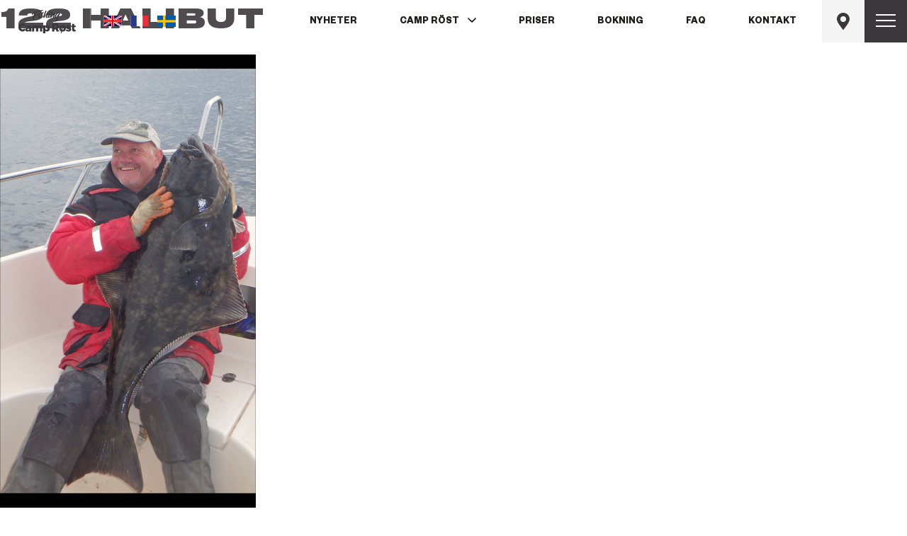

--- FILE ---
content_type: text/html; charset=UTF-8
request_url: https://rostfishing.com/midsommarafton/122-halibut/
body_size: 13974
content:
<!DOCTYPE html>
<html lang="sv-SE" class="no-js no-svg">
<head>
  <!-- Google tag (gtag.js) -->
<script async src="https://www.googletagmanager.com/gtag/js?id=G-YL513LHXGD"></script>
<script>
  window.dataLayer = window.dataLayer || [];
  function gtag(){dataLayer.push(arguments);}
  gtag('js', new Date());

  gtag('config', 'G-YL513LHXGD');
</script>
  <meta charset="UTF-8">
  <link rel="icon" type="image/svg+xml" href="https://rostfishing.com/wp-content/themes/rost2023images/favicon-32x32.png">
  <meta name="viewport" content="width=device-width, initial-scale=1">
  <meta name="p:domain_verify" content=""/>
  <meta name="format-detection" content="telephone=no">
  <meta name="google-site-verification" content="WcVw0Alika8yP4rbMLpEOnUNzz2MOfqKqQF_z5mrAy0" />
  <link rel="stylesheet" type="text/css" href="https://rostfishing.com/wp-content/themes/rost2023/style.css" />
  <script src="https://code.jquery.com/jquery-latest.min.js" type="text/javascript"></script>
  <script src="https://code.jquery.com/jquery-3.4.1.slim.min.js"></script>
  <script src="https://rostfishing.com/wp-content/themes/rost2023/js/html5.js"></script>
    <script src="https://code.jquery.com/jquery-latest.min.js" type="text/javascript"></script>
      <link rel="stylesheet" type="text/css" href="https://rostfishing.com/wp-content/themes/rost2023/style.css" />



  <script type="text/javascript">
    $( document ).ready(function() {
      $('p:empty').remove();
    });
  </script>

  <script type="text/javascript">
  jQuery(function($) {
    var pop = $(".map-popup");
    pop.hover(function(e) {
      e.stopPropagation();
    });

    $("a.marker").hover(function(e) {
      e.preventDefault();
      e.stopPropagation();
      $(this)
      .next(".map-popup")
      .toggleClass("open");
      $(this)
      .parent()
      .siblings()
      .children(".map-popup")
      .removeClass("open");
    });

    $(document).hover(function() {
      pop.removeClass("open");
    });

    pop.each(function() {
      var w = $(window).outerWidth(),
      edge = Math.round($(this).offset().left + $(this).outerWidth());
      if (w < edge) {
        $(this).addClass("edge");
      }
    });
  });

</script>

<script type="text/javascript">
   $(document).ready(function(){
  $("a.marker").click(function(event){
  event.preventDefault();
    });
  });
</script>
  <script type="text/javascript">

    $(document).ready(function(){

      $('.hamburger-shell').click(function(){
        $('#h-menu').slideToggle(300);
        $('.top').toggleClass('rotate');
        $('.middle').toggleClass('rotate-back');
        $('.bottom').toggleClass('rotate-back');
        $('.menu-name').toggleClass('bump');
        $('.bg-cover').toggleClass('reveal');
      });
      $('.bg-cover').click(function(){
        $('#h-menu').slideToggle(300);
        $('.top').toggleClass('rotate');
        $('.middle').toggleClass('rotate-back');
        $('.bottom').toggleClass('rotate-back');

        $('.menu-name').toggleClass('bump');
        $('.bg-cover').toggleClass('reveal');
      })
    });
  </script>


<script type="text/javascript">
    $(document).ready(function(){

$(function() {
    $(window).on("scroll", function() {
        if($(window).scrollTop() > 50) {
            $(".header-wrap").addClass("active");
        } else {
            //remove the background property so it comes transparent again (defined in your css)
           $(".header-wrap").removeClass("active");
        }
    });
});
});


</script>

<script type="text/javascript">
  $(function() {
    //caches a jQuery object containing the header element
    var header = $(".clearHeader");
    $(window).scroll(function() {
        var scroll = $(window).scrollTop();

        if (scroll >= 100) {
            header.removeClass('clearHeader').addClass("darkHeader");
        } else {
            header.removeClass("darkHeader").addClass('clearHeader');
        }
    });
});

</script>
<script type="text/javascript">
    $(function() {
 const carSld = document.getElementById("carrusel-slides");
const carSlds = document.querySelector("#carrusel-slides .slide");
const carRight = document.querySelector(".btn-next");
const carLeft = document.querySelector(".btn-prev");


carRight.onclick = function () {
  carSld.scrollLeft += carSld.offsetWidth;
};

carLeft.onclick = function () {
  carSld.scrollLeft -= carSld.offsetWidth;
};

carSld.addEventListener('scroll', function(e) {
        if (carSld.offsetWidth + carSld.scrollLeft >= carSld.scrollWidth) {
          carRight.classList.add('invisible');
        } else if (carSld.scrollLeft == 0) {
          carLeft.classList.add('invisible');
        } else {
          carRight.classList.remove('invisible');
          carLeft.classList.remove('invisible');
        }
  console.log(carSld.scrollLeft);
      });
});


</script>

		<style type="text/css">
					.heateor_sss_button_instagram span.heateor_sss_svg,a.heateor_sss_instagram span.heateor_sss_svg{background:radial-gradient(circle at 30% 107%,#fdf497 0,#fdf497 5%,#fd5949 45%,#d6249f 60%,#285aeb 90%)}
											.heateor_sss_horizontal_sharing .heateor_sss_svg,.heateor_sss_standard_follow_icons_container .heateor_sss_svg{
							color: #fff;
						border-width: 0px;
			border-style: solid;
			border-color: transparent;
		}
					.heateor_sss_horizontal_sharing .heateorSssTCBackground{
				color:#666;
			}
					.heateor_sss_horizontal_sharing span.heateor_sss_svg:hover,.heateor_sss_standard_follow_icons_container span.heateor_sss_svg:hover{
						border-color: transparent;
		}
		.heateor_sss_vertical_sharing span.heateor_sss_svg,.heateor_sss_floating_follow_icons_container span.heateor_sss_svg{
							color: #fff;
						border-width: 0px;
			border-style: solid;
			border-color: transparent;
		}
				.heateor_sss_vertical_sharing .heateorSssTCBackground{
			color:#666;
		}
						.heateor_sss_vertical_sharing span.heateor_sss_svg:hover,.heateor_sss_floating_follow_icons_container span.heateor_sss_svg:hover{
						border-color: transparent;
		}
		@media screen and (max-width:783px) {.heateor_sss_vertical_sharing{display:none!important}}		</style>
		<meta name='robots' content='index, follow, max-image-preview:large, max-snippet:-1, max-video-preview:-1' />

	<!-- This site is optimized with the Yoast SEO plugin v20.6 - https://yoast.com/wordpress/plugins/seo/ -->
	<title>122 halibut - Fishing Camp Røst</title>
	<link rel="canonical" href="https://rostfishing.com/midsommarafton/122-halibut/" />
	<meta property="og:locale" content="sv_SE" />
	<meta property="og:type" content="article" />
	<meta property="og:title" content="122 halibut - Fishing Camp Røst" />
	<meta property="og:url" content="https://rostfishing.com/midsommarafton/122-halibut/" />
	<meta property="og:site_name" content="Fishing Camp Røst" />
	<meta property="article:publisher" content="https://www.facebook.com/rostfishingcamp/" />
	<meta property="og:image" content="https://rostfishing.com/midsommarafton/122-halibut" />
	<meta property="og:image:width" content="361" />
	<meta property="og:image:height" content="640" />
	<meta property="og:image:type" content="image/png" />
	<meta name="twitter:card" content="summary_large_image" />
	<script type="application/ld+json" class="yoast-schema-graph">{"@context":"https://schema.org","@graph":[{"@type":"WebPage","@id":"https://rostfishing.com/midsommarafton/122-halibut/","url":"https://rostfishing.com/midsommarafton/122-halibut/","name":"122 halibut - Fishing Camp Røst","isPartOf":{"@id":"https://rostfishing.com/#website"},"primaryImageOfPage":{"@id":"https://rostfishing.com/midsommarafton/122-halibut/#primaryimage"},"image":{"@id":"https://rostfishing.com/midsommarafton/122-halibut/#primaryimage"},"thumbnailUrl":"https://rostfishing.com/wp-content/uploads/2016/06/122-halibut.png","datePublished":"2016-06-24T18:28:35+00:00","dateModified":"2016-06-24T18:28:35+00:00","breadcrumb":{"@id":"https://rostfishing.com/midsommarafton/122-halibut/#breadcrumb"},"inLanguage":"sv-SE","potentialAction":[{"@type":"ReadAction","target":["https://rostfishing.com/midsommarafton/122-halibut/"]}]},{"@type":"ImageObject","inLanguage":"sv-SE","@id":"https://rostfishing.com/midsommarafton/122-halibut/#primaryimage","url":"https://rostfishing.com/wp-content/uploads/2016/06/122-halibut.png","contentUrl":"https://rostfishing.com/wp-content/uploads/2016/06/122-halibut.png","width":361,"height":640},{"@type":"BreadcrumbList","@id":"https://rostfishing.com/midsommarafton/122-halibut/#breadcrumb","itemListElement":[{"@type":"ListItem","position":1,"name":"Hem","item":"https://rostfishing.com/"},{"@type":"ListItem","position":2,"name":"Midsommarafton","item":"https://rostfishing.com/midsommarafton/"},{"@type":"ListItem","position":3,"name":"122 halibut"}]},{"@type":"WebSite","@id":"https://rostfishing.com/#website","url":"https://rostfishing.com/","name":"Fishing Camp Røst","description":"Rost Fishing","potentialAction":[{"@type":"SearchAction","target":{"@type":"EntryPoint","urlTemplate":"https://rostfishing.com/?s={search_term_string}"},"query-input":"required name=search_term_string"}],"inLanguage":"sv-SE"}]}</script>
	<!-- / Yoast SEO plugin. -->


<link rel='dns-prefetch' href='//translate.google.com' />
<link rel="alternate" type="application/rss+xml" title="Fishing Camp Røst &raquo; Webbflöde" href="https://rostfishing.com/feed/" />
<link rel="alternate" type="application/rss+xml" title="Fishing Camp Røst &raquo; kommentarsflöde" href="https://rostfishing.com/comments/feed/" />
<link rel="alternate" type="application/rss+xml" title="Fishing Camp Røst &raquo; 122 halibut kommentarsflöde" href="https://rostfishing.com/midsommarafton/122-halibut/feed/" />
<script>
window._wpemojiSettings = {"baseUrl":"https:\/\/s.w.org\/images\/core\/emoji\/14.0.0\/72x72\/","ext":".png","svgUrl":"https:\/\/s.w.org\/images\/core\/emoji\/14.0.0\/svg\/","svgExt":".svg","source":{"concatemoji":"https:\/\/rostfishing.com\/wp-includes\/js\/wp-emoji-release.min.js?ver=6.2.8"}};
/*! This file is auto-generated */
!function(e,a,t){var n,r,o,i=a.createElement("canvas"),p=i.getContext&&i.getContext("2d");function s(e,t){p.clearRect(0,0,i.width,i.height),p.fillText(e,0,0);e=i.toDataURL();return p.clearRect(0,0,i.width,i.height),p.fillText(t,0,0),e===i.toDataURL()}function c(e){var t=a.createElement("script");t.src=e,t.defer=t.type="text/javascript",a.getElementsByTagName("head")[0].appendChild(t)}for(o=Array("flag","emoji"),t.supports={everything:!0,everythingExceptFlag:!0},r=0;r<o.length;r++)t.supports[o[r]]=function(e){if(p&&p.fillText)switch(p.textBaseline="top",p.font="600 32px Arial",e){case"flag":return s("\ud83c\udff3\ufe0f\u200d\u26a7\ufe0f","\ud83c\udff3\ufe0f\u200b\u26a7\ufe0f")?!1:!s("\ud83c\uddfa\ud83c\uddf3","\ud83c\uddfa\u200b\ud83c\uddf3")&&!s("\ud83c\udff4\udb40\udc67\udb40\udc62\udb40\udc65\udb40\udc6e\udb40\udc67\udb40\udc7f","\ud83c\udff4\u200b\udb40\udc67\u200b\udb40\udc62\u200b\udb40\udc65\u200b\udb40\udc6e\u200b\udb40\udc67\u200b\udb40\udc7f");case"emoji":return!s("\ud83e\udef1\ud83c\udffb\u200d\ud83e\udef2\ud83c\udfff","\ud83e\udef1\ud83c\udffb\u200b\ud83e\udef2\ud83c\udfff")}return!1}(o[r]),t.supports.everything=t.supports.everything&&t.supports[o[r]],"flag"!==o[r]&&(t.supports.everythingExceptFlag=t.supports.everythingExceptFlag&&t.supports[o[r]]);t.supports.everythingExceptFlag=t.supports.everythingExceptFlag&&!t.supports.flag,t.DOMReady=!1,t.readyCallback=function(){t.DOMReady=!0},t.supports.everything||(n=function(){t.readyCallback()},a.addEventListener?(a.addEventListener("DOMContentLoaded",n,!1),e.addEventListener("load",n,!1)):(e.attachEvent("onload",n),a.attachEvent("onreadystatechange",function(){"complete"===a.readyState&&t.readyCallback()})),(e=t.source||{}).concatemoji?c(e.concatemoji):e.wpemoji&&e.twemoji&&(c(e.twemoji),c(e.wpemoji)))}(window,document,window._wpemojiSettings);
</script>
<style>
img.wp-smiley,
img.emoji {
	display: inline !important;
	border: none !important;
	box-shadow: none !important;
	height: 1em !important;
	width: 1em !important;
	margin: 0 0.07em !important;
	vertical-align: -0.1em !important;
	background: none !important;
	padding: 0 !important;
}
</style>
	<link rel='stylesheet' id='twb-open-sans-css' href='https://fonts.googleapis.com/css?family=Open+Sans%3A300%2C400%2C500%2C600%2C700%2C800&#038;display=swap&#038;ver=6.2.8' media='all' />
<link rel='stylesheet' id='twbbwg-global-css' href='https://rostfishing.com/wp-content/plugins/photo-gallery/booster/assets/css/global.css?ver=1.0.0' media='all' />
<link rel='stylesheet' id='sbi_styles-css' href='https://rostfishing.com/wp-content/plugins/instagram-feed/css/sbi-styles.min.css?ver=6.1.4' media='all' />
<link rel='stylesheet' id='wp-block-library-css' href='https://rostfishing.com/wp-includes/css/dist/block-library/style.min.css?ver=6.2.8' media='all' />
<style id='wp-block-library-theme-inline-css'>
.wp-block-audio figcaption{color:#555;font-size:13px;text-align:center}.is-dark-theme .wp-block-audio figcaption{color:hsla(0,0%,100%,.65)}.wp-block-audio{margin:0 0 1em}.wp-block-code{border:1px solid #ccc;border-radius:4px;font-family:Menlo,Consolas,monaco,monospace;padding:.8em 1em}.wp-block-embed figcaption{color:#555;font-size:13px;text-align:center}.is-dark-theme .wp-block-embed figcaption{color:hsla(0,0%,100%,.65)}.wp-block-embed{margin:0 0 1em}.blocks-gallery-caption{color:#555;font-size:13px;text-align:center}.is-dark-theme .blocks-gallery-caption{color:hsla(0,0%,100%,.65)}.wp-block-image figcaption{color:#555;font-size:13px;text-align:center}.is-dark-theme .wp-block-image figcaption{color:hsla(0,0%,100%,.65)}.wp-block-image{margin:0 0 1em}.wp-block-pullquote{border-bottom:4px solid;border-top:4px solid;color:currentColor;margin-bottom:1.75em}.wp-block-pullquote cite,.wp-block-pullquote footer,.wp-block-pullquote__citation{color:currentColor;font-size:.8125em;font-style:normal;text-transform:uppercase}.wp-block-quote{border-left:.25em solid;margin:0 0 1.75em;padding-left:1em}.wp-block-quote cite,.wp-block-quote footer{color:currentColor;font-size:.8125em;font-style:normal;position:relative}.wp-block-quote.has-text-align-right{border-left:none;border-right:.25em solid;padding-left:0;padding-right:1em}.wp-block-quote.has-text-align-center{border:none;padding-left:0}.wp-block-quote.is-large,.wp-block-quote.is-style-large,.wp-block-quote.is-style-plain{border:none}.wp-block-search .wp-block-search__label{font-weight:700}.wp-block-search__button{border:1px solid #ccc;padding:.375em .625em}:where(.wp-block-group.has-background){padding:1.25em 2.375em}.wp-block-separator.has-css-opacity{opacity:.4}.wp-block-separator{border:none;border-bottom:2px solid;margin-left:auto;margin-right:auto}.wp-block-separator.has-alpha-channel-opacity{opacity:1}.wp-block-separator:not(.is-style-wide):not(.is-style-dots){width:100px}.wp-block-separator.has-background:not(.is-style-dots){border-bottom:none;height:1px}.wp-block-separator.has-background:not(.is-style-wide):not(.is-style-dots){height:2px}.wp-block-table{margin:0 0 1em}.wp-block-table td,.wp-block-table th{word-break:normal}.wp-block-table figcaption{color:#555;font-size:13px;text-align:center}.is-dark-theme .wp-block-table figcaption{color:hsla(0,0%,100%,.65)}.wp-block-video figcaption{color:#555;font-size:13px;text-align:center}.is-dark-theme .wp-block-video figcaption{color:hsla(0,0%,100%,.65)}.wp-block-video{margin:0 0 1em}.wp-block-template-part.has-background{margin-bottom:0;margin-top:0;padding:1.25em 2.375em}
</style>
<link rel='stylesheet' id='classic-theme-styles-css' href='https://rostfishing.com/wp-includes/css/classic-themes.min.css?ver=6.2.8' media='all' />
<style id='global-styles-inline-css'>
body{--wp--preset--color--black: #000000;--wp--preset--color--cyan-bluish-gray: #abb8c3;--wp--preset--color--white: #FFF;--wp--preset--color--pale-pink: #f78da7;--wp--preset--color--vivid-red: #cf2e2e;--wp--preset--color--luminous-vivid-orange: #ff6900;--wp--preset--color--luminous-vivid-amber: #fcb900;--wp--preset--color--light-green-cyan: #7bdcb5;--wp--preset--color--vivid-green-cyan: #00d084;--wp--preset--color--pale-cyan-blue: #8ed1fc;--wp--preset--color--vivid-cyan-blue: #0693e3;--wp--preset--color--vivid-purple: #9b51e0;--wp--preset--color--primary: #0073a8;--wp--preset--color--secondary: #005075;--wp--preset--color--dark-gray: #111;--wp--preset--color--light-gray: #767676;--wp--preset--gradient--vivid-cyan-blue-to-vivid-purple: linear-gradient(135deg,rgba(6,147,227,1) 0%,rgb(155,81,224) 100%);--wp--preset--gradient--light-green-cyan-to-vivid-green-cyan: linear-gradient(135deg,rgb(122,220,180) 0%,rgb(0,208,130) 100%);--wp--preset--gradient--luminous-vivid-amber-to-luminous-vivid-orange: linear-gradient(135deg,rgba(252,185,0,1) 0%,rgba(255,105,0,1) 100%);--wp--preset--gradient--luminous-vivid-orange-to-vivid-red: linear-gradient(135deg,rgba(255,105,0,1) 0%,rgb(207,46,46) 100%);--wp--preset--gradient--very-light-gray-to-cyan-bluish-gray: linear-gradient(135deg,rgb(238,238,238) 0%,rgb(169,184,195) 100%);--wp--preset--gradient--cool-to-warm-spectrum: linear-gradient(135deg,rgb(74,234,220) 0%,rgb(151,120,209) 20%,rgb(207,42,186) 40%,rgb(238,44,130) 60%,rgb(251,105,98) 80%,rgb(254,248,76) 100%);--wp--preset--gradient--blush-light-purple: linear-gradient(135deg,rgb(255,206,236) 0%,rgb(152,150,240) 100%);--wp--preset--gradient--blush-bordeaux: linear-gradient(135deg,rgb(254,205,165) 0%,rgb(254,45,45) 50%,rgb(107,0,62) 100%);--wp--preset--gradient--luminous-dusk: linear-gradient(135deg,rgb(255,203,112) 0%,rgb(199,81,192) 50%,rgb(65,88,208) 100%);--wp--preset--gradient--pale-ocean: linear-gradient(135deg,rgb(255,245,203) 0%,rgb(182,227,212) 50%,rgb(51,167,181) 100%);--wp--preset--gradient--electric-grass: linear-gradient(135deg,rgb(202,248,128) 0%,rgb(113,206,126) 100%);--wp--preset--gradient--midnight: linear-gradient(135deg,rgb(2,3,129) 0%,rgb(40,116,252) 100%);--wp--preset--duotone--dark-grayscale: url('#wp-duotone-dark-grayscale');--wp--preset--duotone--grayscale: url('#wp-duotone-grayscale');--wp--preset--duotone--purple-yellow: url('#wp-duotone-purple-yellow');--wp--preset--duotone--blue-red: url('#wp-duotone-blue-red');--wp--preset--duotone--midnight: url('#wp-duotone-midnight');--wp--preset--duotone--magenta-yellow: url('#wp-duotone-magenta-yellow');--wp--preset--duotone--purple-green: url('#wp-duotone-purple-green');--wp--preset--duotone--blue-orange: url('#wp-duotone-blue-orange');--wp--preset--font-size--small: 19.5px;--wp--preset--font-size--medium: 20px;--wp--preset--font-size--large: 36.5px;--wp--preset--font-size--x-large: 42px;--wp--preset--font-size--normal: 22px;--wp--preset--font-size--huge: 49.5px;--wp--preset--spacing--20: 0.44rem;--wp--preset--spacing--30: 0.67rem;--wp--preset--spacing--40: 1rem;--wp--preset--spacing--50: 1.5rem;--wp--preset--spacing--60: 2.25rem;--wp--preset--spacing--70: 3.38rem;--wp--preset--spacing--80: 5.06rem;--wp--preset--shadow--natural: 6px 6px 9px rgba(0, 0, 0, 0.2);--wp--preset--shadow--deep: 12px 12px 50px rgba(0, 0, 0, 0.4);--wp--preset--shadow--sharp: 6px 6px 0px rgba(0, 0, 0, 0.2);--wp--preset--shadow--outlined: 6px 6px 0px -3px rgba(255, 255, 255, 1), 6px 6px rgba(0, 0, 0, 1);--wp--preset--shadow--crisp: 6px 6px 0px rgba(0, 0, 0, 1);}:where(.is-layout-flex){gap: 0.5em;}body .is-layout-flow > .alignleft{float: left;margin-inline-start: 0;margin-inline-end: 2em;}body .is-layout-flow > .alignright{float: right;margin-inline-start: 2em;margin-inline-end: 0;}body .is-layout-flow > .aligncenter{margin-left: auto !important;margin-right: auto !important;}body .is-layout-constrained > .alignleft{float: left;margin-inline-start: 0;margin-inline-end: 2em;}body .is-layout-constrained > .alignright{float: right;margin-inline-start: 2em;margin-inline-end: 0;}body .is-layout-constrained > .aligncenter{margin-left: auto !important;margin-right: auto !important;}body .is-layout-constrained > :where(:not(.alignleft):not(.alignright):not(.alignfull)){max-width: var(--wp--style--global--content-size);margin-left: auto !important;margin-right: auto !important;}body .is-layout-constrained > .alignwide{max-width: var(--wp--style--global--wide-size);}body .is-layout-flex{display: flex;}body .is-layout-flex{flex-wrap: wrap;align-items: center;}body .is-layout-flex > *{margin: 0;}:where(.wp-block-columns.is-layout-flex){gap: 2em;}.has-black-color{color: var(--wp--preset--color--black) !important;}.has-cyan-bluish-gray-color{color: var(--wp--preset--color--cyan-bluish-gray) !important;}.has-white-color{color: var(--wp--preset--color--white) !important;}.has-pale-pink-color{color: var(--wp--preset--color--pale-pink) !important;}.has-vivid-red-color{color: var(--wp--preset--color--vivid-red) !important;}.has-luminous-vivid-orange-color{color: var(--wp--preset--color--luminous-vivid-orange) !important;}.has-luminous-vivid-amber-color{color: var(--wp--preset--color--luminous-vivid-amber) !important;}.has-light-green-cyan-color{color: var(--wp--preset--color--light-green-cyan) !important;}.has-vivid-green-cyan-color{color: var(--wp--preset--color--vivid-green-cyan) !important;}.has-pale-cyan-blue-color{color: var(--wp--preset--color--pale-cyan-blue) !important;}.has-vivid-cyan-blue-color{color: var(--wp--preset--color--vivid-cyan-blue) !important;}.has-vivid-purple-color{color: var(--wp--preset--color--vivid-purple) !important;}.has-black-background-color{background-color: var(--wp--preset--color--black) !important;}.has-cyan-bluish-gray-background-color{background-color: var(--wp--preset--color--cyan-bluish-gray) !important;}.has-white-background-color{background-color: var(--wp--preset--color--white) !important;}.has-pale-pink-background-color{background-color: var(--wp--preset--color--pale-pink) !important;}.has-vivid-red-background-color{background-color: var(--wp--preset--color--vivid-red) !important;}.has-luminous-vivid-orange-background-color{background-color: var(--wp--preset--color--luminous-vivid-orange) !important;}.has-luminous-vivid-amber-background-color{background-color: var(--wp--preset--color--luminous-vivid-amber) !important;}.has-light-green-cyan-background-color{background-color: var(--wp--preset--color--light-green-cyan) !important;}.has-vivid-green-cyan-background-color{background-color: var(--wp--preset--color--vivid-green-cyan) !important;}.has-pale-cyan-blue-background-color{background-color: var(--wp--preset--color--pale-cyan-blue) !important;}.has-vivid-cyan-blue-background-color{background-color: var(--wp--preset--color--vivid-cyan-blue) !important;}.has-vivid-purple-background-color{background-color: var(--wp--preset--color--vivid-purple) !important;}.has-black-border-color{border-color: var(--wp--preset--color--black) !important;}.has-cyan-bluish-gray-border-color{border-color: var(--wp--preset--color--cyan-bluish-gray) !important;}.has-white-border-color{border-color: var(--wp--preset--color--white) !important;}.has-pale-pink-border-color{border-color: var(--wp--preset--color--pale-pink) !important;}.has-vivid-red-border-color{border-color: var(--wp--preset--color--vivid-red) !important;}.has-luminous-vivid-orange-border-color{border-color: var(--wp--preset--color--luminous-vivid-orange) !important;}.has-luminous-vivid-amber-border-color{border-color: var(--wp--preset--color--luminous-vivid-amber) !important;}.has-light-green-cyan-border-color{border-color: var(--wp--preset--color--light-green-cyan) !important;}.has-vivid-green-cyan-border-color{border-color: var(--wp--preset--color--vivid-green-cyan) !important;}.has-pale-cyan-blue-border-color{border-color: var(--wp--preset--color--pale-cyan-blue) !important;}.has-vivid-cyan-blue-border-color{border-color: var(--wp--preset--color--vivid-cyan-blue) !important;}.has-vivid-purple-border-color{border-color: var(--wp--preset--color--vivid-purple) !important;}.has-vivid-cyan-blue-to-vivid-purple-gradient-background{background: var(--wp--preset--gradient--vivid-cyan-blue-to-vivid-purple) !important;}.has-light-green-cyan-to-vivid-green-cyan-gradient-background{background: var(--wp--preset--gradient--light-green-cyan-to-vivid-green-cyan) !important;}.has-luminous-vivid-amber-to-luminous-vivid-orange-gradient-background{background: var(--wp--preset--gradient--luminous-vivid-amber-to-luminous-vivid-orange) !important;}.has-luminous-vivid-orange-to-vivid-red-gradient-background{background: var(--wp--preset--gradient--luminous-vivid-orange-to-vivid-red) !important;}.has-very-light-gray-to-cyan-bluish-gray-gradient-background{background: var(--wp--preset--gradient--very-light-gray-to-cyan-bluish-gray) !important;}.has-cool-to-warm-spectrum-gradient-background{background: var(--wp--preset--gradient--cool-to-warm-spectrum) !important;}.has-blush-light-purple-gradient-background{background: var(--wp--preset--gradient--blush-light-purple) !important;}.has-blush-bordeaux-gradient-background{background: var(--wp--preset--gradient--blush-bordeaux) !important;}.has-luminous-dusk-gradient-background{background: var(--wp--preset--gradient--luminous-dusk) !important;}.has-pale-ocean-gradient-background{background: var(--wp--preset--gradient--pale-ocean) !important;}.has-electric-grass-gradient-background{background: var(--wp--preset--gradient--electric-grass) !important;}.has-midnight-gradient-background{background: var(--wp--preset--gradient--midnight) !important;}.has-small-font-size{font-size: var(--wp--preset--font-size--small) !important;}.has-medium-font-size{font-size: var(--wp--preset--font-size--medium) !important;}.has-large-font-size{font-size: var(--wp--preset--font-size--large) !important;}.has-x-large-font-size{font-size: var(--wp--preset--font-size--x-large) !important;}
.wp-block-navigation a:where(:not(.wp-element-button)){color: inherit;}
:where(.wp-block-columns.is-layout-flex){gap: 2em;}
.wp-block-pullquote{font-size: 1.5em;line-height: 1.6;}
</style>
<link rel='stylesheet' id='google-language-translator-css' href='https://rostfishing.com/wp-content/plugins/google-language-translator/css/style.css?ver=6.0.19' media='' />
<link rel='stylesheet' id='bwg_fonts-css' href='https://rostfishing.com/wp-content/plugins/photo-gallery/css/bwg-fonts/fonts.css?ver=0.0.1' media='all' />
<link rel='stylesheet' id='sumoselect-css' href='https://rostfishing.com/wp-content/plugins/photo-gallery/css/sumoselect.min.css?ver=3.4.6' media='all' />
<link rel='stylesheet' id='mCustomScrollbar-css' href='https://rostfishing.com/wp-content/plugins/photo-gallery/css/jquery.mCustomScrollbar.min.css?ver=3.1.5' media='all' />
<link rel='stylesheet' id='bwg_googlefonts-css' href='https://fonts.googleapis.com/css?family=Ubuntu&#038;subset=greek,latin,greek-ext,vietnamese,cyrillic-ext,latin-ext,cyrillic' media='all' />
<link rel='stylesheet' id='bwg_frontend-css' href='https://rostfishing.com/wp-content/plugins/photo-gallery/css/styles.min.css?ver=1.8.14' media='all' />
<link rel='stylesheet' id='responsive-lightbox-swipebox-css' href='https://rostfishing.com/wp-content/plugins/responsive-lightbox/assets/swipebox/swipebox.min.css?ver=2.4.5' media='all' />
<link rel='stylesheet' id='twentynineteen-style-css' href='https://rostfishing.com/wp-content/themes/rost2023/style.css?ver=6.2.8' media='all' />
<link rel='stylesheet' id='twentynineteen-print-style-css' href='https://rostfishing.com/wp-content/themes/rost2023/print.css?ver=6.2.8' media='print' />
<link rel='stylesheet' id='heateor_sss_frontend_css-css' href='https://rostfishing.com/wp-content/plugins/sassy-social-share/public/css/sassy-social-share-public.css?ver=3.3.51' media='all' />
<script src='https://rostfishing.com/wp-includes/js/jquery/jquery.min.js?ver=3.6.4' id='jquery-core-js'></script>
<script src='https://rostfishing.com/wp-includes/js/jquery/jquery-migrate.min.js?ver=3.4.0' id='jquery-migrate-js'></script>
<script src='https://rostfishing.com/wp-content/plugins/photo-gallery/booster/assets/js/circle-progress.js?ver=1.2.2' id='twbbwg-circle-js'></script>
<script id='twbbwg-global-js-extra'>
var twb = {"nonce":"794fd2fbf7","ajax_url":"https:\/\/rostfishing.com\/wp-admin\/admin-ajax.php","plugin_url":"https:\/\/rostfishing.com\/wp-content\/plugins\/photo-gallery\/booster","href":"https:\/\/rostfishing.com\/wp-admin\/admin.php?page=twbbwg_photo-gallery"};
var twb = {"nonce":"794fd2fbf7","ajax_url":"https:\/\/rostfishing.com\/wp-admin\/admin-ajax.php","plugin_url":"https:\/\/rostfishing.com\/wp-content\/plugins\/photo-gallery\/booster","href":"https:\/\/rostfishing.com\/wp-admin\/admin.php?page=twbbwg_photo-gallery"};
</script>
<script src='https://rostfishing.com/wp-content/plugins/photo-gallery/booster/assets/js/global.js?ver=1.0.0' id='twbbwg-global-js'></script>
<script src='https://rostfishing.com/wp-content/plugins/photo-gallery/js/jquery.sumoselect.min.js?ver=3.4.6' id='sumoselect-js'></script>
<script src='https://rostfishing.com/wp-content/plugins/photo-gallery/js/tocca.min.js?ver=2.0.9' id='bwg_mobile-js'></script>
<script src='https://rostfishing.com/wp-content/plugins/photo-gallery/js/jquery.mCustomScrollbar.concat.min.js?ver=3.1.5' id='mCustomScrollbar-js'></script>
<script src='https://rostfishing.com/wp-content/plugins/photo-gallery/js/jquery.fullscreen.min.js?ver=0.6.0' id='jquery-fullscreen-js'></script>
<script id='bwg_frontend-js-extra'>
var bwg_objectsL10n = {"bwg_field_required":"f\u00e4lt \u00e4r obligatoriskt.","bwg_mail_validation":"Detta \u00e4r inte en giltig e-postadress.","bwg_search_result":"Det finns inga bilder som matchar din s\u00f6kning.","bwg_select_tag":"V\u00e4lj etikett","bwg_order_by":"Sortera efter","bwg_search":"S\u00f6k","bwg_show_ecommerce":"Show Ecommerce","bwg_hide_ecommerce":"Hide Ecommerce","bwg_show_comments":"Visa kommentarer","bwg_hide_comments":"D\u00f6lj kommentarer","bwg_restore":"\u00c5terst\u00e4ll","bwg_maximize":"Maximera","bwg_fullscreen":"Fullsk\u00e4rm","bwg_exit_fullscreen":"Avsluta fullsk\u00e4rm","bwg_search_tag":"S\u00d6K\u2026","bwg_tag_no_match":"Inga etiketter hittades","bwg_all_tags_selected":"Alla etiketter valda","bwg_tags_selected":"etiketter valda","play":"Spela","pause":"Paus","is_pro":"","bwg_play":"Spela","bwg_pause":"Paus","bwg_hide_info":"D\u00f6lj info","bwg_show_info":"Visa info","bwg_hide_rating":"D\u00f6lj betyg","bwg_show_rating":"Visa betyg","ok":"Ok","cancel":"Avbryt","select_all":"V\u00e4lj alla","lazy_load":"0","lazy_loader":"https:\/\/rostfishing.com\/wp-content\/plugins\/photo-gallery\/images\/ajax_loader.png","front_ajax":"0","bwg_tag_see_all":"se alla etiketter","bwg_tag_see_less":"see less tags"};
</script>
<script src='https://rostfishing.com/wp-content/plugins/photo-gallery/js/scripts.min.js?ver=1.8.14' id='bwg_frontend-js'></script>
<script src='https://rostfishing.com/wp-content/plugins/responsive-lightbox/assets/infinitescroll/infinite-scroll.pkgd.min.js?ver=6.2.8' id='responsive-lightbox-infinite-scroll-js'></script>
<link rel="https://api.w.org/" href="https://rostfishing.com/wp-json/" /><link rel="alternate" type="application/json" href="https://rostfishing.com/wp-json/wp/v2/media/3871" /><link rel="EditURI" type="application/rsd+xml" title="RSD" href="https://rostfishing.com/xmlrpc.php?rsd" />
<link rel="wlwmanifest" type="application/wlwmanifest+xml" href="https://rostfishing.com/wp-includes/wlwmanifest.xml" />
<meta name="generator" content="WordPress 6.2.8" />
<link rel='shortlink' href='https://rostfishing.com/?p=3871' />
<link rel="alternate" type="application/json+oembed" href="https://rostfishing.com/wp-json/oembed/1.0/embed?url=https%3A%2F%2Frostfishing.com%2Fmidsommarafton%2F122-halibut%2F" />
<link rel="alternate" type="text/xml+oembed" href="https://rostfishing.com/wp-json/oembed/1.0/embed?url=https%3A%2F%2Frostfishing.com%2Fmidsommarafton%2F122-halibut%2F&#038;format=xml" />
<style>p.hello{font-size:12px;color:darkgray;}#google_language_translator,#flags{text-align:left;}#google_language_translator{clear:both;}#flags{width:165px;}#flags a{display:inline-block;margin-right:2px;}#google_language_translator a{display:none!important;}div.skiptranslate.goog-te-gadget{display:inline!important;}.goog-te-gadget{color:transparent!important;}.goog-te-gadget{font-size:0px!important;}.goog-branding{display:none;}.goog-tooltip{display: none!important;}.goog-tooltip:hover{display: none!important;}.goog-text-highlight{background-color:transparent!important;border:none!important;box-shadow:none!important;}#google_language_translator{display:none;}#google_language_translator select.goog-te-combo{color:#32373c;}div.skiptranslate{display:none!important;}body{top:0px!important;}#goog-gt-{display:none!important;}#glt-translate-trigger{left:20px;right:auto;}#glt-translate-trigger > span{color:#ffffff;}#glt-translate-trigger{background:#f89406;}.goog-te-gadget .goog-te-combo{width:100%;}</style>    
    <script type="text/javascript">
        var ajaxurl = 'https://rostfishing.com/wp-admin/admin-ajax.php';
    </script>
<link rel="apple-touch-icon" sizes="60x60" href="/wp-content/uploads/fbrfg/apple-touch-icon.png">
<link rel="icon" type="image/png" sizes="32x32" href="/wp-content/uploads/fbrfg/favicon-32x32.png">
<link rel="icon" type="image/png" sizes="16x16" href="/wp-content/uploads/fbrfg/favicon-16x16.png">
<link rel="manifest" href="/wp-content/uploads/fbrfg/site.webmanifest">
<link rel="mask-icon" href="/wp-content/uploads/fbrfg/safari-pinned-tab.svg" color="#5bbad5">
<link rel="shortcut icon" href="/wp-content/uploads/fbrfg/favicon.ico">
<meta name="msapplication-TileColor" content="#da532c">
<meta name="msapplication-config" content="/wp-content/uploads/fbrfg/browserconfig.xml">
<meta name="theme-color" content="#ffffff"><link rel="pingback" href="https://rostfishing.com/xmlrpc.php"></head>
<body data-rsssl=1 class="attachment attachment-template-default single single-attachment postid-3871 attachmentid-3871 attachment-png wp-embed-responsive singular image-filters-enabled attachment-122-halibut">
  <header>
<div class="header clearHeader">
  <!--<div class="dropdown">
      <a href="#" title="" class="btn btn-primary toggle">Language</a>
      <div class="dropdown-menu list-group">
  <div id="flags" class="size18"><ul id="sortable" class="ui-sortable" style="float:left"><li id='English'><a href='#' title='English' class='nturl notranslate en flag English'></a></li><li id='French'><a href='#' title='French' class='nturl notranslate fr flag French'></a></li><li id='Swedish'><a href='#' title='Swedish' class='nturl notranslate sv flag Swedish'></a></li></ul></div><div id="google_language_translator" class="default-language-sv"></div>      </div>
    </div>
-->
  <div class="logo">
    <a href="https://rostfishing.com/">
      <img src="https://rostfishing.com/wp-content/themes/rost2023/images/logo.svg">
    </a>
  </div>


  <div class="lang">
     <!-- Mobile change lang -->
    <div class="handheld">
  <div class="dropdown">
      <a class="toggleit">
        <svg id="Layer_1" data-name="Layer 1" xmlns="http://www.w3.org/2000/svg" viewBox="0 0 498.39 498.41"><defs><style>.cls-1{fill:#3c373b;}</style></defs><path class="cls-1" d="M562.55,410.1A248.12,248.12,0,0,0,599.2,280h0a248.12,248.12,0,0,0-36.65-130.1l-.14-.21a249.2,249.2,0,0,0-424.83,0l-.13.21a249.24,249.24,0,0,0,0,260.2l.14.22h0a249.21,249.21,0,0,0,424.83,0Zm-180.7,76.39h0a60.34,60.34,0,0,1-16.18,11.17,36.45,36.45,0,0,1-31.34,0,76.13,76.13,0,0,1-28.27-24.87A222.73,222.73,0,0,1,273.87,403q38-2.34,76.13-2.38T426.13,403a280.3,280.3,0,0,1-13.65,37.59,144.56,144.56,0,0,1-30.63,45.95ZM129.29,294H229.8a495.32,495.32,0,0,0,9.09,83.52q-41.22,3.63-82.22,10h0A219.54,219.54,0,0,1,129.29,294Zm27.38-121.48q41,6.36,82.25,10A494.09,494.09,0,0,0,229.81,266H129.29a219.72,219.72,0,0,1,27.38-93.48Zm161.47-99a60.66,60.66,0,0,1,16.19-11.18,36.52,36.52,0,0,1,31.34,0,76.32,76.32,0,0,1,28.27,24.88,222.73,222.73,0,0,1,32.19,69.84q-38,2.34-76.13,2.38t-76.13-2.38a280.3,280.3,0,0,1,13.65-37.59,144.69,144.69,0,0,1,30.62-45.95ZM570.71,266H470.2a493.27,493.27,0,0,0-9.09-83.52q41.22-3.63,82.22-10h0A219.82,219.82,0,0,1,570.72,266ZM267.05,375.34A463.38,463.38,0,0,1,257.81,294H442.2A462.42,462.42,0,0,1,433,375.34q-41.43-2.71-83-2.77t-82.95,2.77ZM433,184.65A463.39,463.39,0,0,1,442.2,266H257.81A462.4,462.4,0,0,1,267,184.65q41.45,2.72,83,2.77T433,184.65ZM470.19,294H570.71a219.58,219.58,0,0,1-27.38,93.48q-41-6.36-82.25-10A494.09,494.09,0,0,0,470.19,294Zm56.36-147.25q-35.83,5.16-71.89,8.19a321.86,321.86,0,0,0-16.66-47,199,199,0,0,0-23.19-39.45,221.08,221.08,0,0,1,111.73,78.28Zm-333-23.16a221.11,221.11,0,0,1,91.59-55.12c-.52.68-1.06,1.33-1.58,2h0a255.72,255.72,0,0,0-38.2,84.45q-36.06-3-71.94-8.19a223.88,223.88,0,0,1,20.13-23.16ZM173.46,413.24q35.83-5.17,71.89-8.19h0a318.26,318.26,0,0,0,16.66,47,198.48,198.48,0,0,0,23.18,39.45,221.08,221.08,0,0,1-111.73-78.28Zm333,23.16h0a221.24,221.24,0,0,1-91.59,55.12c.52-.68,1.06-1.33,1.58-2h0a255.72,255.72,0,0,0,38.2-84.45q36,3.06,71.94,8.19a223.88,223.88,0,0,1-20.13,23.16Z" transform="translate(-100.8 -30.79)"/></svg>
      </a>
      <div class="dropdown-menu list-group">
  <div id="flags" class="size18"><ul id="sortable" class="ui-sortable" style="float:left"><li id='English'><a href='#' title='English' class='nturl notranslate en flag English'></a></li><li id='French'><a href='#' title='French' class='nturl notranslate fr flag French'></a></li><li id='Swedish'><a href='#' title='Swedish' class='nturl notranslate sv flag Swedish'></a></li></ul></div><div id="google_language_translator" class="default-language-sv"></div>      </div>
    </div>
  </div>
     <!-- Mobile change lang ends  -->
      <!-- Desktop change lang  -->
      <div class="desktop">
       <div class="lang">
          <div id="flags" class="size18"><ul id="sortable" class="ui-sortable" style="float:left"><li id='English'><a href='#' title='English' class='nturl notranslate en flag English'></a></li><li id='French'><a href='#' title='French' class='nturl notranslate fr flag French'></a></li><li id='Swedish'><a href='#' title='Swedish' class='nturl notranslate sv flag Swedish'></a></li></ul></div><div id="google_language_translator" class="default-language-sv"></div>        </div>

 <!-- Desktop change lang ends -->
  </div>
</div>



  <div class="find-us">
    <a href="https://www.google.com/maps/place/Kaikanten+rorbuer/@67.5132004,12.0804528,14.96z/data=!4m9!3m8!1s0x45e07a735db72639:0x49edd3d9832a77c7!5m2!4m1!1i2!8m2!3d67.5090115!4d12.0872826!16s%2Fg%2F1tdpds2r?coh=164777&entry=tt&shorturl=1" target="_blank">
    <svg id="Layer_1" data-name="Layer 1" xmlns="http://www.w3.org/2000/svg" viewBox="0 0 418.91 559.99"><defs><style>.cls-1{fill:#3c373b;}</style></defs><path class="cls-1" d="M350,0C234.5,0,140.55,94,140.55,209.45c0,37.62,17.72,85.09,54,145.14C224.77,404.46,262.17,454,295.1,497.65c15.2,20.13,29.53,39.16,40.58,54.91a17.52,17.52,0,0,0,28.65,0c11.05-15.75,25.38-34.79,40.58-54.91,32.92-43.64,70.22-93.19,100.52-143.06,36.31-60,54-107.52,54-145.14C559.46,94,465.51,0,350,0Zm0,306.25a96.8,96.8,0,1,1,96.8-96.8A96.9,96.9,0,0,1,350,306.25Z" transform="translate(-140.55 0)"/></svg>
  </a>
  </div>


<div class="menu-main-menu-container"><ul id="menu-main-menu" class="menu"><li id="menu-item-6171" class="menu-item menu-item-type-post_type menu-item-object-page menu-item-6171"><a href="https://rostfishing.com/nyheter/">Nyheter</a></li>
<li id="menu-item-9645" class="has-children notranslate menu-item menu-item-type-custom menu-item-object-custom menu-item-has-children menu-item-9645"><a href="/camp-rost" aria-haspopup="true" aria-expanded="false">Camp Röst</a>
<ul class="sub-menu">
	<li id="menu-item-9647" class="menu-item menu-item-type-post_type menu-item-object-page menu-item-9647"><a href="https://rostfishing.com/camp-rost/">Camp Röst</a></li>
	<li id="menu-item-9646" class="menu-item menu-item-type-post_type menu-item-object-page menu-item-9646"><a href="https://rostfishing.com/media/">Media</a></li>
	<li id="menu-item-9675" class="notranslate menu-item menu-item-type-post_type menu-item-object-page menu-item-9675"><a href="https://rostfishing.com/overblick/">Vy  Røst</a></li>
</ul>
</li>
<li id="menu-item-6164" class="menu-item menu-item-type-post_type menu-item-object-page menu-item-6164"><a href="https://rostfishing.com/priser/">Priser</a></li>
<li id="menu-item-9254" class="menu-item menu-item-type-post_type menu-item-object-page menu-item-9254"><a href="https://rostfishing.com/bokning/">Bokning</a></li>
<li id="menu-item-6333" class="menu-item menu-item-type-post_type menu-item-object-page menu-item-6333"><a href="https://rostfishing.com/faq/">FAQ</a></li>
<li id="menu-item-6163" class="menu-item menu-item-type-post_type menu-item-object-page menu-item-6163"><a href="https://rostfishing.com/kontaktbokning/">Kontakt</a></li>
</ul></div>
</div>
  <div class="bg-cover" class="none"></div>
   <a class="hamburger-shell">
    <div class="hamb top"></div>
    <div class="hamb middle"></div>
    <div class="hamb bottom"></div>
  </a>
      <ul id="h-menu" style="position: fixed;z-index: 999999;">
            <div class="menu-mobile-container"><ul id="menu-mobile" class="menu"><li id="menu-item-9641" class="notranslate menu-item menu-item-type-post_type menu-item-object-page menu-item-9641"><a href="https://rostfishing.com/camp-rost/">Camp Röst</a></li>
<li id="menu-item-9639" class="menu-item menu-item-type-post_type menu-item-object-page menu-item-9639"><a href="https://rostfishing.com/nyheter/">Nyheter</a></li>
<li id="menu-item-9640" class="menu-item menu-item-type-post_type menu-item-object-page menu-item-9640"><a href="https://rostfishing.com/media/">Media</a></li>
<li id="menu-item-9638" class="menu-item menu-item-type-post_type menu-item-object-page menu-item-9638"><a href="https://rostfishing.com/faq/">FAQ</a></li>
<li id="menu-item-9643" class="menu-item menu-item-type-post_type menu-item-object-page menu-item-9643"><a href="https://rostfishing.com/priser/">Priser</a></li>
<li id="menu-item-9637" class="menu-item menu-item-type-post_type menu-item-object-page menu-item-9637"><a href="https://rostfishing.com/bokning/">Bokning</a></li>
<li id="menu-item-10135" class="menu-item menu-item-type-post_type menu-item-object-page menu-item-10135"><a href="https://rostfishing.com/farje-flygtider/">Färje/flygtider</a></li>
<li id="menu-item-9642" class="menu-item menu-item-type-post_type menu-item-object-page menu-item-9642"><a href="https://rostfishing.com/kontaktbokning/">Kontakt</a></li>
</ul></div>      </ul>

</header>



	<div id="primary" class="content-area">
		<main id="main" class="site-main">

			
				<article id="post-3871" class="post-3871 attachment type-attachment status-inherit hentry entry">

					<header class="entry-header">
					<h1 class="entry-title">122 halibut</h1>					</header><!-- .entry-header -->

					<div class="entry-content">

						<figure class="entry-attachment wp-block-image">
						<img width="361" height="640" src="https://rostfishing.com/wp-content/uploads/2016/06/122-halibut.png" class="attachment-full size-full" alt="" decoding="async" loading="lazy" srcset="https://rostfishing.com/wp-content/uploads/2016/06/122-halibut.png 361w, https://rostfishing.com/wp-content/uploads/2016/06/122-halibut-338x600.png 338w, https://rostfishing.com/wp-content/uploads/2016/06/122-halibut-271x480.png 271w" sizes="(max-width: 361px) 100vw, 361px" />
							<figcaption class="wp-caption-text"></figcaption>

						</figure><!-- .entry-attachment -->

											</div><!-- .entry-content -->

					<footer class="entry-footer">
					<span class="full-size-link"><span class="screen-reader-text">Full storlek</span><a href="https://rostfishing.com/wp-content/uploads/2016/06/122-halibut.png">361 &times; 640</a></span>
						
					</footer><!-- .entry-footer -->
				</article><!-- #post-3871 -->

				
	<nav class="navigation post-navigation" aria-label="Inlägg">
		<h2 class="screen-reader-text">Inläggsnavigering</h2>
		<div class="nav-links"><div class="nav-previous"><a href="https://rostfishing.com/midsommarafton/" rel="prev"><span class="meta-nav">Publicerat i</span><br><span class="post-title">Midsommarafton</span></a></div></div>
	</nav>
<div id="comments" class="comments-area">
	<div class="comments-title-wrap no-responses">
		<h2 class="comments-title">
		Lämna en kommentar		</h2><!-- .comments-title -->
			</div><!-- .comments-title-flex -->
		<div id="respond" class="comment-respond">
		<h3 id="reply-title" class="comment-reply-title"> <small><a rel="nofollow" id="cancel-comment-reply-link" href="/midsommarafton/122-halibut/#respond" style="display:none;">Avbryt svar</a></small></h3><form action="https://rostfishing.com/wp-comments-post.php" method="post" id="commentform" class="comment-form" novalidate><p class="comment-notes"><span id="email-notes">Din e-postadress kommer inte publiceras.</span> <span class="required-field-message">Obligatoriska fält är märkta <span class="required">*</span></span></p><p class="comment-form-comment"><label for="comment">Kommentar <span class="required">*</span></label> <textarea id="comment" name="comment" cols="45" rows="5" maxlength="65525" required></textarea></p><p class="comment-form-author"><label for="author">Namn <span class="required">*</span></label> <input id="author" name="author" type="text" value="" size="30" maxlength="245" autocomplete="name" required /></p>
<p class="comment-form-email"><label for="email">E-postadress <span class="required">*</span></label> <input id="email" name="email" type="email" value="" size="30" maxlength="100" aria-describedby="email-notes" autocomplete="email" required /></p>
<p class="comment-form-url"><label for="url">Webbplats</label> <input id="url" name="url" type="url" value="" size="30" maxlength="200" autocomplete="url" /></p>
<p class="form-submit"><input name="submit" type="submit" id="submit" class="submit" value="Publicera kommentar" /> <input type='hidden' name='comment_post_ID' value='3871' id='comment_post_ID' />
<input type='hidden' name='comment_parent' id='comment_parent' value='0' />
</p></form>	</div><!-- #respond -->
	</div><!-- #comments -->

		</main><!-- .site-main -->
	</div><!-- .content-area -->


<div id='glt-footer'></div><script>function GoogleLanguageTranslatorInit() { new google.translate.TranslateElement({pageLanguage: 'sv', includedLanguages:'en,fr,sv', autoDisplay: false}, 'google_language_translator');}</script><!-- Instagram Feed JS -->
<script type="text/javascript">
var sbiajaxurl = "https://rostfishing.com/wp-admin/admin-ajax.php";
</script>
<script src='https://rostfishing.com/wp-content/plugins/google-language-translator/js/scripts.js?ver=6.0.19' id='scripts-js'></script>
<script src='//translate.google.com/translate_a/element.js?cb=GoogleLanguageTranslatorInit' id='scripts-google-js'></script>
<script src='https://rostfishing.com/wp-content/plugins/responsive-lightbox/assets/swipebox/jquery.swipebox.min.js?ver=2.4.5' id='responsive-lightbox-swipebox-js'></script>
<script src='https://rostfishing.com/wp-includes/js/underscore.min.js?ver=1.13.4' id='underscore-js'></script>
<script id='responsive-lightbox-js-before'>
var rlArgs = {"script":"swipebox","selector":"lightbox","customEvents":"","activeGalleries":true,"animation":true,"hideCloseButtonOnMobile":false,"removeBarsOnMobile":false,"hideBars":true,"hideBarsDelay":5000,"videoMaxWidth":1080,"useSVG":true,"loopAtEnd":true,"woocommerce_gallery":false,"ajaxurl":"https:\/\/rostfishing.com\/wp-admin\/admin-ajax.php","nonce":"574b8e1ed5","preview":false,"postId":3871,"scriptExtension":false};
</script>
<script src='https://rostfishing.com/wp-content/plugins/responsive-lightbox/js/front.js?ver=2.4.5' id='responsive-lightbox-js'></script>
<script src='https://rostfishing.com/wp-includes/js/comment-reply.min.js?ver=6.2.8' id='comment-reply-js'></script>
<script id='heateor_sss_sharing_js-js-before'>
function heateorSssLoadEvent(e) {var t=window.onload;if (typeof window.onload!="function") {window.onload=e}else{window.onload=function() {t();e()}}};	var heateorSssSharingAjaxUrl = 'https://rostfishing.com/wp-admin/admin-ajax.php', heateorSssCloseIconPath = 'https://rostfishing.com/wp-content/plugins/sassy-social-share/public/../images/close.png', heateorSssPluginIconPath = 'https://rostfishing.com/wp-content/plugins/sassy-social-share/public/../images/logo.png', heateorSssHorizontalSharingCountEnable = 0, heateorSssVerticalSharingCountEnable = 0, heateorSssSharingOffset = -10; var heateorSssMobileStickySharingEnabled = 0;var heateorSssCopyLinkMessage = "Länk kopierad.";var heateorSssUrlCountFetched = [], heateorSssSharesText = 'Delningar', heateorSssShareText = '﻿Dela';function heateorSssPopup(e) {window.open(e,"popUpWindow","height=400,width=600,left=400,top=100,resizable,scrollbars,toolbar=0,personalbar=0,menubar=no,location=no,directories=no,status")}
</script>
<script src='https://rostfishing.com/wp-content/plugins/sassy-social-share/public/js/sassy-social-share-public.js?ver=3.3.51' id='heateor_sss_sharing_js-js'></script>
	<script>
	/(trident|msie)/i.test(navigator.userAgent)&&document.getElementById&&window.addEventListener&&window.addEventListener("hashchange",function(){var t,e=location.hash.substring(1);/^[A-z0-9_-]+$/.test(e)&&(t=document.getElementById(e))&&(/^(?:a|select|input|button|textarea)$/i.test(t.tagName)||(t.tabIndex=-1),t.focus())},!1);
	</script>
	
<script src="https://code.jquery.com/jquery-latest.min.js"></script>
  <script src="https://rostfishing.com/wp-content/themes/rost2023/js/circleText.js" type="text/javascript"></script>


<footer id="footer">
    <div class="large-wrapper">
        <div class="footermenu">

            <div class="menu-wrap footer-logo">
                <a href="https://rostfishing.com/">
                     <img src="https://rostfishing.com/wp-content/themes/rost2023/images/logo.svg">
                </a>
            </div>
            <div class="menu-wrap">
                <h2>Sidor</h2>
                        <div class="menu-mobile-container"><ul id="menu-mobile-1" class="menu"><li class="notranslate menu-item menu-item-type-post_type menu-item-object-page menu-item-9641"><a href="https://rostfishing.com/camp-rost/">Camp Röst</a></li>
<li class="menu-item menu-item-type-post_type menu-item-object-page menu-item-9639"><a href="https://rostfishing.com/nyheter/">Nyheter</a></li>
<li class="menu-item menu-item-type-post_type menu-item-object-page menu-item-9640"><a href="https://rostfishing.com/media/">Media</a></li>
<li class="menu-item menu-item-type-post_type menu-item-object-page menu-item-9638"><a href="https://rostfishing.com/faq/">FAQ</a></li>
<li class="menu-item menu-item-type-post_type menu-item-object-page menu-item-9643"><a href="https://rostfishing.com/priser/">Priser</a></li>
<li class="menu-item menu-item-type-post_type menu-item-object-page menu-item-9637"><a href="https://rostfishing.com/bokning/">Bokning</a></li>
<li class="menu-item menu-item-type-post_type menu-item-object-page menu-item-10135"><a href="https://rostfishing.com/farje-flygtider/">Färje/flygtider</a></li>
<li class="menu-item menu-item-type-post_type menu-item-object-page menu-item-9642"><a href="https://rostfishing.com/kontaktbokning/">Kontakt</a></li>
</ul></div>            </div>
<div class="menu-wrap">
                <h2>Länkar</h2>
                <ul class="menu">
                    <li><a href="https://www.yr.no" target="_blank">yr.no</a></li>
                    <li><a href="https://www.wideroe.no" target="_blank">wideroe.no</a></li>
                    <li><a href="/farje-flygtider/">Färje/flygtider</a>
                    </li>
                    <li><a href="https://visitrost.no" target="_blank">opplevrøst.no</a>
                    </li>
                    <li><a href="https://www.google.com/maps/place/Kaikanten+rorbuer/@67.5132004,12.0804528,14.96z/data=!4m9!3m8!1s0x45e07a735db72639:0x49edd3d9832a77c7!5m2!4m1!1i2!8m2!3d67.5090115!4d12.0872826!16s%2Fg%2F1tdpds2r?coh=164777&entry=tt&shorturl=1" target="_blank">Se karta(Google maps)</a>
                    </li>

               </ul>
            </div>


            <div class="menu-wrap">
                <h2>Kontakt</h2>
                 <div><a href="tel:+460363336007">+46 36-333 60 07</a></div>
                <div> <a href="mailto:henric@rostfishing.com">henric@rostfishing.com</a></div>

            </div>

                <div class="menu-wrap dispaly-flex-row">
            <article class="display-flew-row">
                <a href="https://www.facebook.com/rostfishingcamp" target="_blank">
                    <svg version="1.1" xmlns="http://www.w3.org/2000/svg" xmlns:xlink="http://www.w3.org/1999/xlink" x="0px" y="0px"
                    width="32px" height="32px" viewBox="0 0 30 30" enable-background="new 0 0 30 30" xml:space="preserve">
                    <path id="facebook" fill="#3c373b" d="M17.252,11.106V8.65c0-0.922,0.611-1.138,1.041-1.138h2.643V3.459l-3.639-0.015
                    c-4.041,0-4.961,3.023-4.961,4.961v2.701H10v4.178h2.336v11.823h4.916V15.284h3.316l0.428-4.178H17.252z"/>
                </svg>
            </a>

                <a href="https://www.instagram.com/rostfishing/" target="_blank">
                <img class="insta-logo" src="https://rostfishing.com/wp-content/themes/rost2023/images/insta.svg">
        </a>


    </article>
</div>
        </div>
</div>

<div class="footer-note-wrap">
    <div class="footer-note-left">
        ©2023 HE Fishing AB
    </div>
    <div class="footer-note-right">
        Created by:  <a href="https://jsp.graphics" target="_blank">JSP</a>
    </div>
</div>


</footer>
<script>(function(d, s, id) {
  var js, fjs = d.getElementsByTagName(s)[0];
  if (d.getElementById(id)) return;
  js = d.createElement(s); js.id = id;
  js.src = "//connect.facebook.net/en_US/sdk.js#xfbml=1&appId=1946778998940638&version=v2.0";
  fjs.parentNode.insertBefore(js, fjs);
}(document, 'script', 'facebook-jssdk'));</script>
<script type="text/javascript">
   $(document).ready(function(){
  const $menuu = $('.dropdown')

const onMouseUp = e => {
 if (!$menuu.is(e.target)
   && $menuu.has(e.target).length === 0)
   {
     $menuu.removeClass('is-activee')
  }
}

$('.toggleit').on('click', () => {
  $menuu.toggleClass('is-activee').promise().done(() => {
    if ($menuu.hasClass('is-activee')) {
      $(document).on('mouseup', onMouseUp)
    } else {
      $(document).off('mouseup', onMouseUp)
    }
  });
});
});

</script>

</body>
</html>


--- FILE ---
content_type: text/javascript
request_url: https://rostfishing.com/wp-content/themes/rost2023/js/circleText.js
body_size: 1159
content:
(function($) {
	
	function initTurnCss() {
		var css = "@-webkit-keyframes circTxt--rotating{from{transform-origin:center;-webkit-transform:rotate(0);-o-transform:rotate(0);transform:rotate(0)}to{transform-origin:center;-webkit-transform:rotate(360deg);-o-transform:rotate(360deg);transform:rotate(360deg)}}",
			head = document.head || document.getElementsByTagName("head")[0],
			style = document.createElement("style");

		head.appendChild(style);

		style.type = "text/css";
		if (style.styleSheet) {
			// This is required for IE8 and below.
			style.styleSheet.cssText = css;
		} else {
			style.appendChild(document.createTextNode(css));
		}
	}

	function createCircularText(txt, radius, classIndex) {
		(txt = txt.split("")), (classIndex = classIndex[0]);
		//classIndex = $('.circTxt')[0];
		var deg = 300 / txt.length,
			origin = 0;
		txt.forEach(ea => {
			ea = `<p style='height:${radius}px;width:${radius}px;text-align:center;position:absolute;transform:rotate(${origin}deg);transform-origin:bottom center'>${ea}</p>`;
			classIndex.innerHTML += ea;
			origin += deg;
		});
	}

	$.fn.circleText = function(parameters = {}) {
		$(this).each(function() {
			var paramsdefault = {
				padding: 10,
				glue: "",
				turn: false,
				duration: 10,
				repeat: 1,
				radius: 100,
				background: "",
				rounded: true,
				reverse: false,
			};

			var params = {
				padding:
					"padding" in parameters ? parameters.padding : paramsdefault.padding,
				glue: "glue" in parameters ? parameters.glue : paramsdefault.glue,
				turn: "turn" in parameters ? parameters.turn : paramsdefault.turn,
				duration:
					"duration" in parameters ? parameters.duration : paramsdefault.duration,
				repeat: "repeat" in parameters ? parameters.repeat : paramsdefault.repeat,
				radius: "radius" in parameters ? parameters.radius : paramsdefault.radius,
				background:
					"background" in parameters
						? parameters.background
						: paramsdefault.background,
				rounded:
					"rounded" in parameters ? parameters.rounded : paramsdefault.rounded,
				content:
					"content" in parameters ? parameters.content : paramsdefault.content,
					reverse:
					"reverse" in parameters ? parameters.reverse : paramsdefault.reverse
			};

			//set the content
			var content;
            if (params.content) {
                //if !empty params.content -> set the content as content + glue
                content = params.content + params.glue;
            } else if ($(this).text().length > 0) {
                //if empty params.content -> set the content as innerhtml + glue
                content = $(this).html() + params.glue;
            } else {
                content = "You forgot to include content ❤";
            }
			//erase the html to create all chars after
			$(this).html("");

			//create the circular text
			createCircularText(content.repeat(params.repeat), params.radius, $(this));

			//set css for the container
			$(this).css({
				height: params.radius * 2 + params.padding * 2,
				width: params.radius * 2 + params.padding * 2,
				display: "flex",
				"justify-content": "center",
				padding: params.padding,
				background: params.background,
				"border-radius": params.rounded ? "50%" : ""
			});

			//set the
			if (params.turn === true) {
				initTurnCss();
				var animation_direction = (params.reverse) ? 'reverse' : 'normal'
				var animation = `circTxt--rotating ${params.duration}s linear infinite ${animation_direction}`;
				$(this).css({
					"transform-origin": "center",
					animation: animation
				});
			}
		});
	};
})(jQuery);